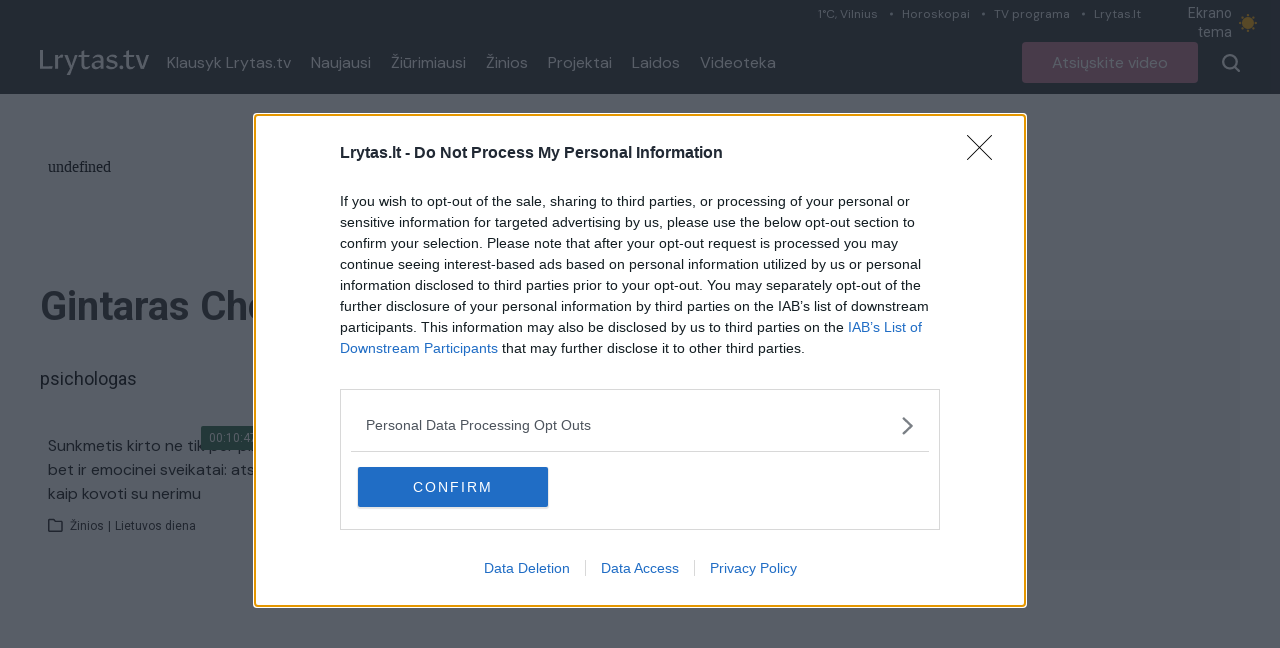

--- FILE ---
content_type: text/javascript;charset=utf-8
request_url: https://p1cluster.cxense.com/p1.js
body_size: 98
content:
cX.library.onP1('2aw5hjerskboif0mmm8t6952');


--- FILE ---
content_type: text/javascript;charset=utf-8
request_url: https://id.cxense.com/public/user/id?json=%7B%22identities%22%3A%5B%7B%22type%22%3A%22ckp%22%2C%22id%22%3A%22mkg5fzn4gnw5r274%22%7D%2C%7B%22type%22%3A%22lst%22%2C%22id%22%3A%222aw5hjerskboif0mmm8t6952%22%7D%2C%7B%22type%22%3A%22cst%22%2C%22id%22%3A%222aw5hjerskboif0mmm8t6952%22%7D%5D%7D&callback=cXJsonpCB1
body_size: 208
content:
/**/
cXJsonpCB1({"httpStatus":200,"response":{"userId":"cx:1e7srqxloigos2htmoa1llvy1w:3hbeo7zehxjju","newUser":false}})